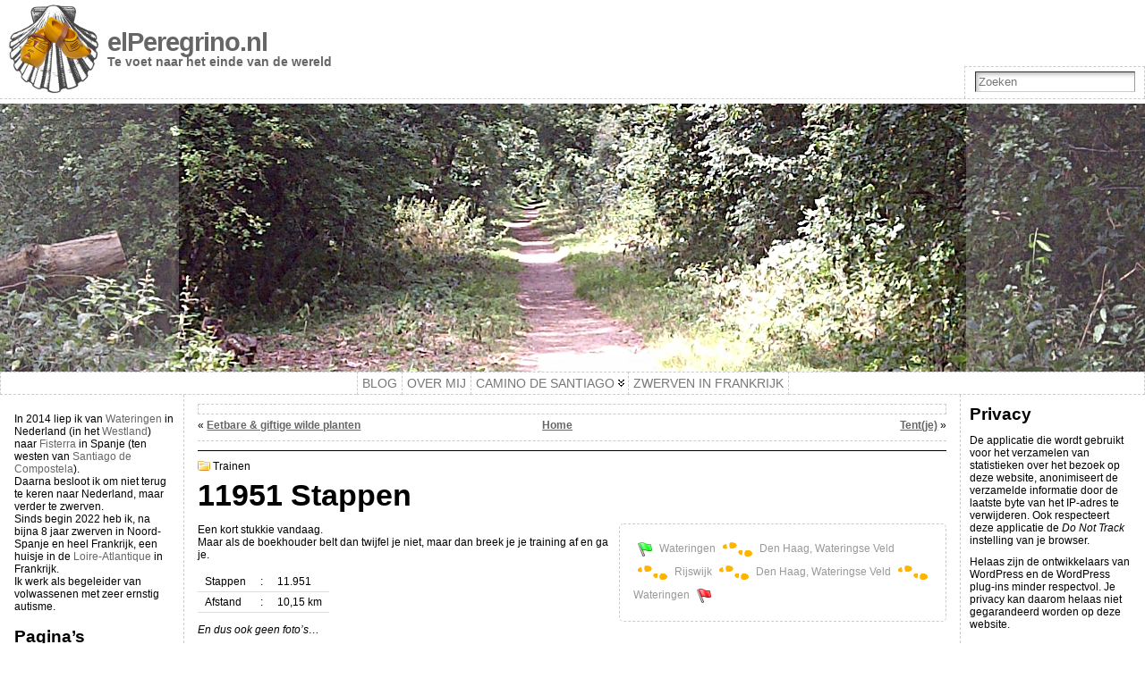

--- FILE ---
content_type: text/html; charset=UTF-8
request_url: https://www.elperegrino.nl/2014/01/08/11951-stappen/
body_size: 64257
content:
<!DOCTYPE html PUBLIC "-//W3C//DTD XHTML 1.0 Transitional//EN" "http://www.w3.org/TR/xhtml1/DTD/xhtml1-transitional.dtd">
<html xmlns="http://www.w3.org/1999/xhtml" lang="nl-NL">
<head>
<meta http-equiv="Content-Type" content="text/html; charset=UTF-8" />
<title>11951 Stappen &#171; elPeregrino.nl</title>
<link rel="shortcut icon" href="https://www.elperegrino.nl/wp-content/ata-images/favicon.ico" />
<link rel="pingback" href="https://www.elperegrino.nl/xmlrpc.php" />
<link rel="stylesheet" href="https://www.elperegrino.nl/?bfa_ata_file=css" type="text/css" media="all" /><meta name='robots' content='max-image-preview:large' />
<style id='wp-img-auto-sizes-contain-inline-css' type='text/css'>
img:is([sizes=auto i],[sizes^="auto," i]){contain-intrinsic-size:3000px 1500px}
/*# sourceURL=wp-img-auto-sizes-contain-inline-css */
</style>
<link rel='stylesheet' id='scap.flashblock-css' href='https://www.elperegrino.nl/wp-content/plugins/compact-wp-audio-player/css/flashblock.css?ver=6.9' type='text/css' media='all' />
<link rel='stylesheet' id='scap.player-css' href='https://www.elperegrino.nl/wp-content/plugins/compact-wp-audio-player/css/player.css?ver=6.9' type='text/css' media='all' />
<style id='wp-block-library-inline-css' type='text/css'>
:root{--wp-block-synced-color:#7a00df;--wp-block-synced-color--rgb:122,0,223;--wp-bound-block-color:var(--wp-block-synced-color);--wp-editor-canvas-background:#ddd;--wp-admin-theme-color:#007cba;--wp-admin-theme-color--rgb:0,124,186;--wp-admin-theme-color-darker-10:#006ba1;--wp-admin-theme-color-darker-10--rgb:0,107,160.5;--wp-admin-theme-color-darker-20:#005a87;--wp-admin-theme-color-darker-20--rgb:0,90,135;--wp-admin-border-width-focus:2px}@media (min-resolution:192dpi){:root{--wp-admin-border-width-focus:1.5px}}.wp-element-button{cursor:pointer}:root .has-very-light-gray-background-color{background-color:#eee}:root .has-very-dark-gray-background-color{background-color:#313131}:root .has-very-light-gray-color{color:#eee}:root .has-very-dark-gray-color{color:#313131}:root .has-vivid-green-cyan-to-vivid-cyan-blue-gradient-background{background:linear-gradient(135deg,#00d084,#0693e3)}:root .has-purple-crush-gradient-background{background:linear-gradient(135deg,#34e2e4,#4721fb 50%,#ab1dfe)}:root .has-hazy-dawn-gradient-background{background:linear-gradient(135deg,#faaca8,#dad0ec)}:root .has-subdued-olive-gradient-background{background:linear-gradient(135deg,#fafae1,#67a671)}:root .has-atomic-cream-gradient-background{background:linear-gradient(135deg,#fdd79a,#004a59)}:root .has-nightshade-gradient-background{background:linear-gradient(135deg,#330968,#31cdcf)}:root .has-midnight-gradient-background{background:linear-gradient(135deg,#020381,#2874fc)}:root{--wp--preset--font-size--normal:16px;--wp--preset--font-size--huge:42px}.has-regular-font-size{font-size:1em}.has-larger-font-size{font-size:2.625em}.has-normal-font-size{font-size:var(--wp--preset--font-size--normal)}.has-huge-font-size{font-size:var(--wp--preset--font-size--huge)}.has-text-align-center{text-align:center}.has-text-align-left{text-align:left}.has-text-align-right{text-align:right}.has-fit-text{white-space:nowrap!important}#end-resizable-editor-section{display:none}.aligncenter{clear:both}.items-justified-left{justify-content:flex-start}.items-justified-center{justify-content:center}.items-justified-right{justify-content:flex-end}.items-justified-space-between{justify-content:space-between}.screen-reader-text{border:0;clip-path:inset(50%);height:1px;margin:-1px;overflow:hidden;padding:0;position:absolute;width:1px;word-wrap:normal!important}.screen-reader-text:focus{background-color:#ddd;clip-path:none;color:#444;display:block;font-size:1em;height:auto;left:5px;line-height:normal;padding:15px 23px 14px;text-decoration:none;top:5px;width:auto;z-index:100000}html :where(.has-border-color){border-style:solid}html :where([style*=border-top-color]){border-top-style:solid}html :where([style*=border-right-color]){border-right-style:solid}html :where([style*=border-bottom-color]){border-bottom-style:solid}html :where([style*=border-left-color]){border-left-style:solid}html :where([style*=border-width]){border-style:solid}html :where([style*=border-top-width]){border-top-style:solid}html :where([style*=border-right-width]){border-right-style:solid}html :where([style*=border-bottom-width]){border-bottom-style:solid}html :where([style*=border-left-width]){border-left-style:solid}html :where(img[class*=wp-image-]){height:auto;max-width:100%}:where(figure){margin:0 0 1em}html :where(.is-position-sticky){--wp-admin--admin-bar--position-offset:var(--wp-admin--admin-bar--height,0px)}@media screen and (max-width:600px){html :where(.is-position-sticky){--wp-admin--admin-bar--position-offset:0px}}

/*# sourceURL=wp-block-library-inline-css */
</style><style id='global-styles-inline-css' type='text/css'>
:root{--wp--preset--aspect-ratio--square: 1;--wp--preset--aspect-ratio--4-3: 4/3;--wp--preset--aspect-ratio--3-4: 3/4;--wp--preset--aspect-ratio--3-2: 3/2;--wp--preset--aspect-ratio--2-3: 2/3;--wp--preset--aspect-ratio--16-9: 16/9;--wp--preset--aspect-ratio--9-16: 9/16;--wp--preset--color--black: #000000;--wp--preset--color--cyan-bluish-gray: #abb8c3;--wp--preset--color--white: #ffffff;--wp--preset--color--pale-pink: #f78da7;--wp--preset--color--vivid-red: #cf2e2e;--wp--preset--color--luminous-vivid-orange: #ff6900;--wp--preset--color--luminous-vivid-amber: #fcb900;--wp--preset--color--light-green-cyan: #7bdcb5;--wp--preset--color--vivid-green-cyan: #00d084;--wp--preset--color--pale-cyan-blue: #8ed1fc;--wp--preset--color--vivid-cyan-blue: #0693e3;--wp--preset--color--vivid-purple: #9b51e0;--wp--preset--gradient--vivid-cyan-blue-to-vivid-purple: linear-gradient(135deg,rgb(6,147,227) 0%,rgb(155,81,224) 100%);--wp--preset--gradient--light-green-cyan-to-vivid-green-cyan: linear-gradient(135deg,rgb(122,220,180) 0%,rgb(0,208,130) 100%);--wp--preset--gradient--luminous-vivid-amber-to-luminous-vivid-orange: linear-gradient(135deg,rgb(252,185,0) 0%,rgb(255,105,0) 100%);--wp--preset--gradient--luminous-vivid-orange-to-vivid-red: linear-gradient(135deg,rgb(255,105,0) 0%,rgb(207,46,46) 100%);--wp--preset--gradient--very-light-gray-to-cyan-bluish-gray: linear-gradient(135deg,rgb(238,238,238) 0%,rgb(169,184,195) 100%);--wp--preset--gradient--cool-to-warm-spectrum: linear-gradient(135deg,rgb(74,234,220) 0%,rgb(151,120,209) 20%,rgb(207,42,186) 40%,rgb(238,44,130) 60%,rgb(251,105,98) 80%,rgb(254,248,76) 100%);--wp--preset--gradient--blush-light-purple: linear-gradient(135deg,rgb(255,206,236) 0%,rgb(152,150,240) 100%);--wp--preset--gradient--blush-bordeaux: linear-gradient(135deg,rgb(254,205,165) 0%,rgb(254,45,45) 50%,rgb(107,0,62) 100%);--wp--preset--gradient--luminous-dusk: linear-gradient(135deg,rgb(255,203,112) 0%,rgb(199,81,192) 50%,rgb(65,88,208) 100%);--wp--preset--gradient--pale-ocean: linear-gradient(135deg,rgb(255,245,203) 0%,rgb(182,227,212) 50%,rgb(51,167,181) 100%);--wp--preset--gradient--electric-grass: linear-gradient(135deg,rgb(202,248,128) 0%,rgb(113,206,126) 100%);--wp--preset--gradient--midnight: linear-gradient(135deg,rgb(2,3,129) 0%,rgb(40,116,252) 100%);--wp--preset--font-size--small: 13px;--wp--preset--font-size--medium: 20px;--wp--preset--font-size--large: 36px;--wp--preset--font-size--x-large: 42px;--wp--preset--spacing--20: 0.44rem;--wp--preset--spacing--30: 0.67rem;--wp--preset--spacing--40: 1rem;--wp--preset--spacing--50: 1.5rem;--wp--preset--spacing--60: 2.25rem;--wp--preset--spacing--70: 3.38rem;--wp--preset--spacing--80: 5.06rem;--wp--preset--shadow--natural: 6px 6px 9px rgba(0, 0, 0, 0.2);--wp--preset--shadow--deep: 12px 12px 50px rgba(0, 0, 0, 0.4);--wp--preset--shadow--sharp: 6px 6px 0px rgba(0, 0, 0, 0.2);--wp--preset--shadow--outlined: 6px 6px 0px -3px rgb(255, 255, 255), 6px 6px rgb(0, 0, 0);--wp--preset--shadow--crisp: 6px 6px 0px rgb(0, 0, 0);}:where(.is-layout-flex){gap: 0.5em;}:where(.is-layout-grid){gap: 0.5em;}body .is-layout-flex{display: flex;}.is-layout-flex{flex-wrap: wrap;align-items: center;}.is-layout-flex > :is(*, div){margin: 0;}body .is-layout-grid{display: grid;}.is-layout-grid > :is(*, div){margin: 0;}:where(.wp-block-columns.is-layout-flex){gap: 2em;}:where(.wp-block-columns.is-layout-grid){gap: 2em;}:where(.wp-block-post-template.is-layout-flex){gap: 1.25em;}:where(.wp-block-post-template.is-layout-grid){gap: 1.25em;}.has-black-color{color: var(--wp--preset--color--black) !important;}.has-cyan-bluish-gray-color{color: var(--wp--preset--color--cyan-bluish-gray) !important;}.has-white-color{color: var(--wp--preset--color--white) !important;}.has-pale-pink-color{color: var(--wp--preset--color--pale-pink) !important;}.has-vivid-red-color{color: var(--wp--preset--color--vivid-red) !important;}.has-luminous-vivid-orange-color{color: var(--wp--preset--color--luminous-vivid-orange) !important;}.has-luminous-vivid-amber-color{color: var(--wp--preset--color--luminous-vivid-amber) !important;}.has-light-green-cyan-color{color: var(--wp--preset--color--light-green-cyan) !important;}.has-vivid-green-cyan-color{color: var(--wp--preset--color--vivid-green-cyan) !important;}.has-pale-cyan-blue-color{color: var(--wp--preset--color--pale-cyan-blue) !important;}.has-vivid-cyan-blue-color{color: var(--wp--preset--color--vivid-cyan-blue) !important;}.has-vivid-purple-color{color: var(--wp--preset--color--vivid-purple) !important;}.has-black-background-color{background-color: var(--wp--preset--color--black) !important;}.has-cyan-bluish-gray-background-color{background-color: var(--wp--preset--color--cyan-bluish-gray) !important;}.has-white-background-color{background-color: var(--wp--preset--color--white) !important;}.has-pale-pink-background-color{background-color: var(--wp--preset--color--pale-pink) !important;}.has-vivid-red-background-color{background-color: var(--wp--preset--color--vivid-red) !important;}.has-luminous-vivid-orange-background-color{background-color: var(--wp--preset--color--luminous-vivid-orange) !important;}.has-luminous-vivid-amber-background-color{background-color: var(--wp--preset--color--luminous-vivid-amber) !important;}.has-light-green-cyan-background-color{background-color: var(--wp--preset--color--light-green-cyan) !important;}.has-vivid-green-cyan-background-color{background-color: var(--wp--preset--color--vivid-green-cyan) !important;}.has-pale-cyan-blue-background-color{background-color: var(--wp--preset--color--pale-cyan-blue) !important;}.has-vivid-cyan-blue-background-color{background-color: var(--wp--preset--color--vivid-cyan-blue) !important;}.has-vivid-purple-background-color{background-color: var(--wp--preset--color--vivid-purple) !important;}.has-black-border-color{border-color: var(--wp--preset--color--black) !important;}.has-cyan-bluish-gray-border-color{border-color: var(--wp--preset--color--cyan-bluish-gray) !important;}.has-white-border-color{border-color: var(--wp--preset--color--white) !important;}.has-pale-pink-border-color{border-color: var(--wp--preset--color--pale-pink) !important;}.has-vivid-red-border-color{border-color: var(--wp--preset--color--vivid-red) !important;}.has-luminous-vivid-orange-border-color{border-color: var(--wp--preset--color--luminous-vivid-orange) !important;}.has-luminous-vivid-amber-border-color{border-color: var(--wp--preset--color--luminous-vivid-amber) !important;}.has-light-green-cyan-border-color{border-color: var(--wp--preset--color--light-green-cyan) !important;}.has-vivid-green-cyan-border-color{border-color: var(--wp--preset--color--vivid-green-cyan) !important;}.has-pale-cyan-blue-border-color{border-color: var(--wp--preset--color--pale-cyan-blue) !important;}.has-vivid-cyan-blue-border-color{border-color: var(--wp--preset--color--vivid-cyan-blue) !important;}.has-vivid-purple-border-color{border-color: var(--wp--preset--color--vivid-purple) !important;}.has-vivid-cyan-blue-to-vivid-purple-gradient-background{background: var(--wp--preset--gradient--vivid-cyan-blue-to-vivid-purple) !important;}.has-light-green-cyan-to-vivid-green-cyan-gradient-background{background: var(--wp--preset--gradient--light-green-cyan-to-vivid-green-cyan) !important;}.has-luminous-vivid-amber-to-luminous-vivid-orange-gradient-background{background: var(--wp--preset--gradient--luminous-vivid-amber-to-luminous-vivid-orange) !important;}.has-luminous-vivid-orange-to-vivid-red-gradient-background{background: var(--wp--preset--gradient--luminous-vivid-orange-to-vivid-red) !important;}.has-very-light-gray-to-cyan-bluish-gray-gradient-background{background: var(--wp--preset--gradient--very-light-gray-to-cyan-bluish-gray) !important;}.has-cool-to-warm-spectrum-gradient-background{background: var(--wp--preset--gradient--cool-to-warm-spectrum) !important;}.has-blush-light-purple-gradient-background{background: var(--wp--preset--gradient--blush-light-purple) !important;}.has-blush-bordeaux-gradient-background{background: var(--wp--preset--gradient--blush-bordeaux) !important;}.has-luminous-dusk-gradient-background{background: var(--wp--preset--gradient--luminous-dusk) !important;}.has-pale-ocean-gradient-background{background: var(--wp--preset--gradient--pale-ocean) !important;}.has-electric-grass-gradient-background{background: var(--wp--preset--gradient--electric-grass) !important;}.has-midnight-gradient-background{background: var(--wp--preset--gradient--midnight) !important;}.has-small-font-size{font-size: var(--wp--preset--font-size--small) !important;}.has-medium-font-size{font-size: var(--wp--preset--font-size--medium) !important;}.has-large-font-size{font-size: var(--wp--preset--font-size--large) !important;}.has-x-large-font-size{font-size: var(--wp--preset--font-size--x-large) !important;}
/*# sourceURL=global-styles-inline-css */
</style>

<style id='classic-theme-styles-inline-css' type='text/css'>
/*! This file is auto-generated */
.wp-block-button__link{color:#fff;background-color:#32373c;border-radius:9999px;box-shadow:none;text-decoration:none;padding:calc(.667em + 2px) calc(1.333em + 2px);font-size:1.125em}.wp-block-file__button{background:#32373c;color:#fff;text-decoration:none}
/*# sourceURL=/wp-includes/css/classic-themes.min.css */
</style>
<link rel='stylesheet' id='foobox-free-min-css' href='https://www.elperegrino.nl/wp-content/plugins/foobox-image-lightbox/free/css/foobox.free.min.css?ver=2.7.35' type='text/css' media='all' />
<link rel='stylesheet' id='page-list-style-css' href='https://www.elperegrino.nl/wp-content/plugins/page-list/css/page-list.css?ver=5.9' type='text/css' media='all' />
<link rel='stylesheet' id='toc-screen-css' href='https://www.elperegrino.nl/wp-content/plugins/table-of-contents-plus/screen.min.css?ver=2411.1' type='text/css' media='all' />
<link rel='stylesheet' id='wp-monalisa-css' href='https://www.elperegrino.nl/wp-content/plugins/wp-monalisa/wp-monalisa-default.css?ver=9999' type='text/css' media='all' />
<script type="text/javascript" src="https://www.elperegrino.nl/wp-content/plugins/compact-wp-audio-player/js/soundmanager2-nodebug-jsmin.js?ver=6.9" id="scap.soundmanager2-js"></script>
<script type="text/javascript" src="https://www.elperegrino.nl/wp-includes/js/jquery/jquery.min.js?ver=3.7.1" id="jquery-core-js"></script>
<script type="text/javascript" src="https://www.elperegrino.nl/wp-content/plugins/wp-monalisa/wpml_script.js?ver=9999" id="wpml_script-js"></script>
<script type="text/javascript" src="https://www.elperegrino.nl/wp-content/themes/atahualpa/js/DD_roundies.js?ver=0.0.2a" id="ddroundies-js"></script>
<script type="text/javascript" id="foobox-free-min-js-before">
/* <![CDATA[ */
/* Run FooBox FREE (v2.7.35) */
var FOOBOX = window.FOOBOX = {
	ready: true,
	disableOthers: false,
	o: {wordpress: { enabled: true }, countMessage:'%index / %total', captions: { dataTitle: ["captionTitle","title"], dataDesc: ["captionDesc","description"] }, rel: '', excludes:'.fbx-link,.nofoobox,.nolightbox,a[href*="pinterest.com/pin/create/button/"]', affiliate : { enabled: false }, error: "Kon het item niet laden"},
	selectors: [
		".gallery", ".wp-block-gallery", ".wp-caption", ".wp-block-image", "a:has(img[class*=wp-image-])", ".foobox"
	],
	pre: function( $ ){
		// Custom JavaScript (Pre)
		
	},
	post: function( $ ){
		// Custom JavaScript (Post)
		
		// Custom Captions Code
		
	},
	custom: function( $ ){
		// Custom Extra JS
		
	}
};
//# sourceURL=foobox-free-min-js-before
/* ]]> */
</script>
<script type="text/javascript" src="https://www.elperegrino.nl/wp-content/plugins/foobox-image-lightbox/free/js/foobox.free.min.js?ver=2.7.35" id="foobox-free-min-js"></script>
<link rel="canonical" href="https://www.elperegrino.nl/2014/01/08/11951-stappen/" />
<link rel="stylesheet" type="text/css" href="/panorama_viewer/panorama_viewer.css" />
<script src="/panorama_viewer/jquery.panorama_viewer.js"></script>


<!-- Matomo -->
<script type="text/javascript">
  var _paq = window._paq = window._paq || [];
  /* tracker methods like "setCustomDimension" should be called before "trackPageView" */
  _paq.push(['trackPageView']);
  _paq.push(['enableLinkTracking']);
  _paq.push(['enableHeartBeatTimer']);
  (function() {
    var u="//stats.ohreally.nl/";
    _paq.push(['setTrackerUrl', u+'matomo.php']);
    _paq.push(['setSiteId', '2']);
    var d=document, g=d.createElement('script'), s=d.getElementsByTagName('script')[0];
    g.type='text/javascript'; g.async=true; g.src=u+'matomo.js'; s.parentNode.insertBefore(g,s);
  })();
</script>
<!-- End Matomo Code -->

	<script type="text/javascript" src="https://www.elperegrino.nl/?bfa_ata_file=js"></script>
	<style type="text/css">.recentcomments a{display:inline !important;padding:0 !important;margin:0 !important;}</style>
<!--[if IE 6]>
<script type="text/javascript">DD_roundies.addRule("a.posts-icon, a.comments-icon, a.email-icon, img.logo");</script>
<![endif]-->
<!--
  favicon and friends
  https://github.com/audreyr/favicon-cheat-sheet
  http://blogs.msdn.com/b/ieinternals/archive/2013/09/08/internet-explorer-favicons-png-link-rel-icon-caching.aspx
  https://developer.apple.com/library/safari/documentation/AppleApplications/Reference/SafariWebContent/ConfiguringWebApplications/ConfiguringWebApplications.html
-->
<link rel="apple-touch-icon-precomposed" href="/favicon/favicon-152.png" />
<meta name="msapplication-TileColor" content="#FFFFFF" />
<meta name="msapplication-TileImage" content="/favicon/favicon-144.png" />
<link rel="apple-touch-icon-precomposed" sizes="152x152" href="/favicon/favicon-152.png" />
<link rel="apple-touch-icon-precomposed" sizes="144x144" href="/favicon/favicon-144.png" />
<link rel="apple-touch-icon-precomposed" sizes="120x120" href="/favicon/favicon-120.png" />
<link rel="apple-touch-icon-precomposed" sizes="114x114" href="/favicon/favicon-114.png" />
<link rel="apple-touch-icon-precomposed" sizes="72x72" href="/favicon/favicon-72.png" />
<link rel="apple-touch-icon-precomposed" href="/favicon/favicon-57.png" />
<link rel="apple-touch-startup-image" href="/favicon/ios-startup.png" />
<link rel="icon" href="/favicon/favicon-32.png" sizes="32x32" />
<link rel="shortcut icon" href="/favicon.ico" />
<link rel="icon" type="image/x-icon" href="/favicon.ico" />
<!--
  end favicon and friends
  (Don't we just love those web development standards...?)
-->		<style type="text/css" id="wp-custom-css">
			#media_image-3 { text-align:center;}

img.alignleft { margin-right:20px !important;}

/*
 * Hide RSS feeds.
 */
.rss-box {
        display : none !important;
}

/*
 * Emoticons.
 */
.wpml_ico {
        margin : 0 !important;
        padding : 0 !important;
        border : 0 !important;
        background-color : transparent !important;
}

/*
 * More link.
 */
.more-link {
        margin-left : 25px;
}
.more-arrow {
        color : #cc0000;
}

/*
 * Table of contents.
 */
#toc_container {
        margin-top : 15px;
}

/*
 * Breadcrumbs.
 */
.breadcrumbs {
        font-size : 90%;
}

/*
 * Gallery.
 */
div.gallery {
        clear : both;
}

/*
 * Thickbox.
 */
#TB_ImageOff .screen-reader-text, #TB_closeWindowButton .screen-reader-text {
        display : none;
}
.tb-close-icon {
        clear : both;
}

/*
 * Newsletter archive.
 */
.email_archive {
        width : 100%;
}
.email_archive_item {
        overflow : hidden;
        background-color : #f0f0f0;
        border-bottom : 1px solid #000000;
        padding : 3px;
}
.email_archive_item_subject, .email_archive_item_date, .email_archive_item_recipients {
        float : left;
        padding-right : 20px;
}
.email_archive_item_subject {
        width : 50%;
}

/*
 * Equipment table.
 */
table.equipment td {
        white-space : pre;
}

/*
 * Shortcodes.
 */

div[class|=route] {
        float : right;
        width : 40%;
        margin : 0 0 10px 10px;
        padding : 15px;
        border : 1px dashed #cccccc;
        border-radius: 5px;
        color : #999999;
}

div[class|=route] img {
        background : 0;
        border : 0;
        vertical-align : middle;
}

table.overnachting {
        width : 100%;
}

div.vimeoframe {
	text-align : center;
	padding : 25px;
}
		</style>
		</head>
<body class="wp-singular post-template-default single single-post postid-2557 single-format-standard wp-theme-atahualpa wp-child-theme-atahualpa-child category-trainen" >

		<!-- Full Width Header -->
		<div id="header" class="full-width">
		<table id="logoarea" cellpadding="0" cellspacing="0" border="0" width="100%"><tr><td rowspan="2" valign="middle" class="logoarea-logo"><a href="https://www.elperegrino.nl/" data-wpel-link="internal"><img class="logo" src="https://www.elperegrino.nl/wp-content/ata-images/logo-100.png" alt="elPeregrino.nl" /></a></td><td rowspan="2" valign="middle" class="logoarea-title"><h2 class="blogtitle"><a href="https://www.elperegrino.nl/" data-wpel-link="internal">elPeregrino.nl</a></h2><p class="tagline">Te voet naar het einde van de wereld</p></td><td class="feed-icons" valign="middle" align="right"><div class="clearfix rss-box"><a class="comments-icon" href="https://www.elperegrino.nl/comments/feed/" title="Abonneren op de COMMENTS feed" data-wpel-link="internal">Comments</a><a class="posts-icon" href="https://www.elperegrino.nl/feed/" title="Abonneren op de POSTS feed" data-wpel-link="internal">Posts</a></div></td></tr><tr><td valign="bottom" class="search-box" align="right"><div class="searchbox">
					<form method="get" class="searchform" action="https://www.elperegrino.nl/">
					<div class="searchbox-form"><input type="text" class="text inputblur" onfocus="this.value=''" 
						value="Zoeken" onblur="this.value='Zoeken'" name="s" /></div>
					</form>
				</div>
				</td></tr></table> <div class="horbar1">&nbsp;</div> <div id="imagecontainer-pre" class="header-image-container-pre">    <div id="imagecontainer" class="header-image-container" style="background: url('https://www.elperegrino.nl/wp-content/ata-images/header/blogkop-4.jpg') top center no-repeat;"></div><div class="codeoverlay"></div><div class="opacityleft">&nbsp;</div><div class="opacityright">&nbsp;</div></div> <div id="menu1"><table cellpadding="0" cellspacing="0" style="margin: 0 auto"><tr><td align="center">
				<ul id="rmenu2" class="clearfix rMenu-hor rMenu">
<li class="page_item"><a href="https://www.elperegrino.nl/" title="elPeregrino.nl" data-wpel-link="internal"><span>Blog</span></a></li>
<li class="page_item page-item-1624"><a href="https://www.elperegrino.nl/over-mij/" data-wpel-link="internal"><span>Over mij</span></a></li>
<li class="rMenu-expand page_item page-item-7573 page_item_has_children"><a href="https://www.elperegrino.nl/camino-de-santiago/" data-wpel-link="internal"><span>Camino de Santiago</span></a>
 <ul class="rMenu-ver">
	<li class="rMenu-expand page_item page-item-3931 page_item_has_children"><a href="https://www.elperegrino.nl/camino-de-santiago/route/" data-wpel-link="internal"><span>De route</span></a>
	 <ul class="rMenu-ver">
		<li class="page_item page-item-1645"><a href="https://www.elperegrino.nl/camino-de-santiago/route/oude-route/" data-wpel-link="internal"><span>De oorspronkelijke route</span></a></li>
	</ul>
</li>
	<li class="rMenu-expand page_item page-item-1626 page_item_has_children"><a href="https://www.elperegrino.nl/camino-de-santiago/praktische-info/" data-wpel-link="internal"><span>Praktische info</span></a>
	 <ul class="rMenu-ver">
		<li class="page_item page-item-1744"><a href="https://www.elperegrino.nl/camino-de-santiago/praktische-info/voorbereiding/" data-wpel-link="internal"><span>Voorbereiding</span></a></li>
		<li class="rMenu-expand page_item page-item-1628 page_item_has_children"><a href="https://www.elperegrino.nl/camino-de-santiago/praktische-info/equipment-bagage/" data-wpel-link="internal"><span>Equipment &#038; bagage</span></a>
		 <ul class="rMenu-ver">
			<li class="rMenu-expand page_item page-item-2038 page_item_has_children"><a href="https://www.elperegrino.nl/camino-de-santiago/praktische-info/equipment-bagage/mijn-rugzak/" data-wpel-link="internal"><span>Mijn rugzak</span></a>
			 <ul class="rMenu-ver">
				<li class="page_item page-item-2316"><a href="https://www.elperegrino.nl/camino-de-santiago/praktische-info/equipment-bagage/mijn-rugzak/niet-aangeschaft/" data-wpel-link="internal"><span>Niet aangeschaft</span></a></li>
			</ul>
</li>
		</ul>
</li>
		<li class="rMenu-expand page_item page-item-1647 page_item_has_children"><a href="https://www.elperegrino.nl/camino-de-santiago/praktische-info/onderweg/" data-wpel-link="internal"><span>Onderweg</span></a>
		 <ul class="rMenu-ver">
			<li class="page_item page-item-1968"><a href="https://www.elperegrino.nl/camino-de-santiago/praktische-info/onderweg/overnachten/" data-wpel-link="internal"><span>Overnachten</span></a></li>
			<li class="page_item page-item-1649"><a href="https://www.elperegrino.nl/camino-de-santiago/praktische-info/onderweg/eten-drinken/" data-wpel-link="internal"><span>Eten &#038; drinken</span></a></li>
		</ul>
</li>
	</ul>
</li>
</ul>
</li>
<li class="page_item page-item-6272"><a href="https://www.elperegrino.nl/zwerven-in-frankrijk/" data-wpel-link="internal"><span>Zwerven in Frankrijk</span></a></li>
</ul></td></tr></table></div>
		</div>
		<!-- / Full Width Header -->
<div id="wrapper">
<div id="container">
<table id="layout" border="0" cellspacing="0" cellpadding="0">
<colgroup>
<col class="colone" /><col class="coltwo" />
<col class="colthree" /></colgroup> 

	<!-- Main Body -->	
	<tr id="bodyrow">

				<!-- Left Sidebar -->
		<td id="left">

			<div id="custom_html-4" class="widget_text widget widget_custom_html"><div class="textwidget custom-html-widget"><p>In 2014 liep ik van <a href="https://nl.wikipedia.org/wiki/Wateringen" target="_blank" data-wpel-link="external" rel="external noopener noreferrer">Wateringen</a> in Nederland (in het <a href="https://nl.wikipedia.org/wiki/Westland_%28Nederlandse_streek%29" target="_blank" data-wpel-link="external" rel="external noopener noreferrer">Westland</a>) naar <a href="https://nl.wikipedia.org/wiki/Cabo_Finisterre" target="_blank" data-wpel-link="external" rel="external noopener noreferrer">Fisterra</a> in Spanje (ten westen van <a href="https://nl.wikipedia.org/wiki/Santiago_de_Compostela" target="_blank" data-wpel-link="external" rel="external noopener noreferrer">Santiago de Compostela</a>).<br />
Daarna besloot ik om niet terug te keren naar Nederland, maar verder te zwerven.<br />
	Sinds begin 2022 heb ik, na bijna 8 jaar zwerven in Noord-Spanje en heel Frankrijk, een huisje in de <a href="https://nl.wikipedia.org/wiki/Loire-Atlantique" target="_blank" data-wpel-link="external" rel="external noopener noreferrer">Loire-Atlantique</a> in Frankrijk.<br />
	Ik werk als begeleider van volwassenen met zeer ernstig autisme.</p></div></div><div id="pages-4" class="widget widget_pages"><div class="widget-title"><h3>Pagina&#8217;s</h3></div>
			<ul>
				<li class="page_item page-item-1624"><a href="https://www.elperegrino.nl/over-mij/" data-wpel-link="internal">Over mij</a></li>
<li class="page_item page-item-7573 page_item_has_children"><a href="https://www.elperegrino.nl/camino-de-santiago/" data-wpel-link="internal">Camino de Santiago</a>
<ul class='children'>
	<li class="page_item page-item-3931 page_item_has_children"><a href="https://www.elperegrino.nl/camino-de-santiago/route/" data-wpel-link="internal">De route</a>
	<ul class='children'>
		<li class="page_item page-item-1645"><a href="https://www.elperegrino.nl/camino-de-santiago/route/oude-route/" data-wpel-link="internal">De oorspronkelijke route</a></li>
	</ul>
</li>
	<li class="page_item page-item-1626 page_item_has_children"><a href="https://www.elperegrino.nl/camino-de-santiago/praktische-info/" data-wpel-link="internal">Praktische info</a>
	<ul class='children'>
		<li class="page_item page-item-1744"><a href="https://www.elperegrino.nl/camino-de-santiago/praktische-info/voorbereiding/" data-wpel-link="internal">Voorbereiding</a></li>
		<li class="page_item page-item-1628 page_item_has_children"><a href="https://www.elperegrino.nl/camino-de-santiago/praktische-info/equipment-bagage/" data-wpel-link="internal">Equipment &#038; bagage</a>
		<ul class='children'>
			<li class="page_item page-item-2038 page_item_has_children"><a href="https://www.elperegrino.nl/camino-de-santiago/praktische-info/equipment-bagage/mijn-rugzak/" data-wpel-link="internal">Mijn rugzak</a>
			<ul class='children'>
				<li class="page_item page-item-2316"><a href="https://www.elperegrino.nl/camino-de-santiago/praktische-info/equipment-bagage/mijn-rugzak/niet-aangeschaft/" data-wpel-link="internal">Niet aangeschaft</a></li>
			</ul>
</li>
		</ul>
</li>
		<li class="page_item page-item-1647 page_item_has_children"><a href="https://www.elperegrino.nl/camino-de-santiago/praktische-info/onderweg/" data-wpel-link="internal">Onderweg</a>
		<ul class='children'>
			<li class="page_item page-item-1968"><a href="https://www.elperegrino.nl/camino-de-santiago/praktische-info/onderweg/overnachten/" data-wpel-link="internal">Overnachten</a></li>
			<li class="page_item page-item-1649"><a href="https://www.elperegrino.nl/camino-de-santiago/praktische-info/onderweg/eten-drinken/" data-wpel-link="internal">Eten &#038; drinken</a></li>
		</ul>
</li>
	</ul>
</li>
</ul>
</li>
<li class="page_item page-item-6272"><a href="https://www.elperegrino.nl/zwerven-in-frankrijk/" data-wpel-link="internal">Zwerven in Frankrijk</a></li>
<li class="page_item page-item-7263"><a href="https://www.elperegrino.nl/privacybeleid/" data-wpel-link="internal">Privacybeleid</a></li>
			</ul>

			</div><div id="categories-5" class="widget widget_categories"><div class="widget-title"><h3>Categorieën</h3></div>
			<ul>
					<li class="cat-item cat-item-2"><a href="https://www.elperegrino.nl/category/algemeen/" data-wpel-link="internal">Algemeen</a> (85)
</li>
	<li class="cat-item cat-item-3"><a href="https://www.elperegrino.nl/category/cds/" data-wpel-link="internal">Camino de Santiago</a> (303)
<ul class='children'>
	<li class="cat-item cat-item-5"><a href="https://www.elperegrino.nl/category/cds/media/" data-wpel-link="internal">Media</a> (9)
</li>
	<li class="cat-item cat-item-6"><a href="https://www.elperegrino.nl/category/cds/nieuwsbrief/" data-wpel-link="internal">Nieuwsbrief</a> (5)
</li>
	<li class="cat-item cat-item-7"><a href="https://www.elperegrino.nl/category/cds/rust/" data-wpel-link="internal">Rust</a> (19)
</li>
	<li class="cat-item cat-item-8"><a href="https://www.elperegrino.nl/category/cds/sponsors/" data-wpel-link="internal">Sponsors</a> (3)
</li>
	<li class="cat-item cat-item-10"><a href="https://www.elperegrino.nl/category/cds/voorbereiding/" data-wpel-link="internal">Voorbereiding</a> (126)
	<ul class='children'>
	<li class="cat-item cat-item-12"><a href="https://www.elperegrino.nl/category/cds/voorbereiding/aangeschaft/" data-wpel-link="internal">Aangeschaft</a> (53)
</li>
	<li class="cat-item cat-item-24"><a href="https://www.elperegrino.nl/category/cds/voorbereiding/niet-aangeschaft/" data-wpel-link="internal">Niet aangeschaft</a> (9)
</li>
	<li class="cat-item cat-item-31"><a href="https://www.elperegrino.nl/category/cds/voorbereiding/trainen/" data-wpel-link="internal">Trainen</a> (59)
</li>
	</ul>
</li>
</ul>
</li>
	<li class="cat-item cat-item-4"><a href="https://www.elperegrino.nl/category/covid19/" data-wpel-link="internal">COVID-19</a> (4)
</li>
	<li class="cat-item cat-item-46"><a href="https://www.elperegrino.nl/category/tuin/" data-wpel-link="internal">Tuin</a> (13)
</li>
	<li class="cat-item cat-item-9"><a href="https://www.elperegrino.nl/category/verder-zwerven/" data-wpel-link="internal">Verder zwerven</a> (273)
<ul class='children'>
	<li class="cat-item cat-item-19"><a href="https://www.elperegrino.nl/category/verder-zwerven/frimousse/" data-wpel-link="internal">Frimousse</a> (37)
</li>
	<li class="cat-item cat-item-25"><a href="https://www.elperegrino.nl/category/verder-zwerven/noodopvang/" data-wpel-link="internal">Noodopvang</a> (7)
</li>
	<li class="cat-item cat-item-26"><a href="https://www.elperegrino.nl/category/verder-zwerven/omzwervingen/" data-wpel-link="internal">Omzwervingen</a> (59)
	<ul class='children'>
	<li class="cat-item cat-item-34"><a href="https://www.elperegrino.nl/category/verder-zwerven/omzwervingen/avignon/" data-wpel-link="internal">Avignon</a> (2)
</li>
	<li class="cat-item cat-item-35"><a href="https://www.elperegrino.nl/category/verder-zwerven/omzwervingen/bouillac/" data-wpel-link="internal">Bouillac</a> (11)
</li>
	<li class="cat-item cat-item-36"><a href="https://www.elperegrino.nl/category/verder-zwerven/omzwervingen/breizh/" data-wpel-link="internal">Breizh</a> (27)
</li>
	<li class="cat-item cat-item-37"><a href="https://www.elperegrino.nl/category/verder-zwerven/omzwervingen/degagnac/" data-wpel-link="internal">Dégagnac</a> (2)
</li>
	<li class="cat-item cat-item-39"><a href="https://www.elperegrino.nl/category/verder-zwerven/omzwervingen/lanne-soubiran/" data-wpel-link="internal">Lanne-Soubiran</a> (1)
</li>
	<li class="cat-item cat-item-40"><a href="https://www.elperegrino.nl/category/verder-zwerven/omzwervingen/montreal-du-gers/" data-wpel-link="internal">Montréal du Gers</a> (2)
</li>
	<li class="cat-item cat-item-28"><a href="https://www.elperegrino.nl/category/verder-zwerven/omzwervingen/pleaux/" data-wpel-link="internal">Pleaux</a> (3)
</li>
	<li class="cat-item cat-item-29"><a href="https://www.elperegrino.nl/category/verder-zwerven/omzwervingen/san-vicente-de-la-barquera/" data-wpel-link="internal">San Vicente de la Barquera</a> (8)
</li>
	<li class="cat-item cat-item-32"><a href="https://www.elperegrino.nl/category/verder-zwerven/omzwervingen/val-disere/" data-wpel-link="internal">Val d&#039;Isère</a> (3)
</li>
	</ul>
</li>
	<li class="cat-item cat-item-30"><a href="https://www.elperegrino.nl/category/verder-zwerven/stukjes-camino/" data-wpel-link="internal">Stukjes camino</a> (36)
</li>
	<li class="cat-item cat-item-11"><a href="https://www.elperegrino.nl/category/verder-zwerven/werk/" data-wpel-link="internal">Werk</a> (160)
	<ul class='children'>
	<li class="cat-item cat-item-47"><a href="https://www.elperegrino.nl/category/verder-zwerven/werk/aes/" data-wpel-link="internal">AES</a> (6)
</li>
	<li class="cat-item cat-item-14"><a href="https://www.elperegrino.nl/category/verder-zwerven/werk/auteur/" data-wpel-link="internal">Auteur</a> (16)
</li>
	<li class="cat-item cat-item-15"><a href="https://www.elperegrino.nl/category/verder-zwerven/werk/chalet-skadi/" data-wpel-link="internal">Chalet Skadi</a> (4)
</li>
	<li class="cat-item cat-item-16"><a href="https://www.elperegrino.nl/category/verder-zwerven/werk/docent/" data-wpel-link="internal">Docent</a> (3)
</li>
	<li class="cat-item cat-item-17"><a href="https://www.elperegrino.nl/category/verder-zwerven/werk/emmaus-nl/" data-wpel-link="internal">Emmaus Nederland</a> (2)
</li>
	<li class="cat-item cat-item-18"><a href="https://www.elperegrino.nl/category/verder-zwerven/werk/emmaus-rodez/" data-wpel-link="internal">Emmaüs Rodez</a> (15)
</li>
	<li class="cat-item cat-item-20"><a href="https://www.elperegrino.nl/category/verder-zwerven/werk/hospitalero/" data-wpel-link="internal">Hospitalero</a> (54)
		<ul class='children'>
	<li class="cat-item cat-item-38"><a href="https://www.elperegrino.nl/category/verder-zwerven/werk/hospitalero/gastenboek/" data-wpel-link="internal">Gastenboek</a> (31)
</li>
		</ul>
</li>
	<li class="cat-item cat-item-21"><a href="https://www.elperegrino.nl/category/verder-zwerven/werk/hotel-deurope/" data-wpel-link="internal">Hôtel d&#039;Europe</a> (4)
</li>
	<li class="cat-item cat-item-22"><a href="https://www.elperegrino.nl/category/verder-zwerven/werk/kost-en-inwoning/" data-wpel-link="internal">Kost en inwoning</a> (33)
</li>
	<li class="cat-item cat-item-23"><a href="https://www.elperegrino.nl/category/verder-zwerven/werk/micro-entrepreneur/" data-wpel-link="internal">Micro-entrepreneur</a> (11)
</li>
	<li class="cat-item cat-item-45"><a href="https://www.elperegrino.nl/category/verder-zwerven/werk/vakantiebegeleider/" data-wpel-link="internal">Vakantiebegeleider</a> (2)
</li>
	<li class="cat-item cat-item-33"><a href="https://www.elperegrino.nl/category/verder-zwerven/werk/vertaler/" data-wpel-link="internal">Vertaler</a> (5)
</li>
	</ul>
</li>
</ul>
</li>
			</ul>

			</div><div id="archives-4" class="widget widget_archive"><div class="widget-title"><h3>Archief</h3></div>
			<ul>
					<li><a href="https://www.elperegrino.nl/2024/11/" data-wpel-link="internal">november 2024</a>&nbsp;(1)</li>
	<li><a href="https://www.elperegrino.nl/2024/10/" data-wpel-link="internal">oktober 2024</a>&nbsp;(1)</li>
	<li><a href="https://www.elperegrino.nl/2024/01/" data-wpel-link="internal">januari 2024</a>&nbsp;(1)</li>
	<li><a href="https://www.elperegrino.nl/2023/12/" data-wpel-link="internal">december 2023</a>&nbsp;(1)</li>
	<li><a href="https://www.elperegrino.nl/2023/04/" data-wpel-link="internal">april 2023</a>&nbsp;(2)</li>
	<li><a href="https://www.elperegrino.nl/2023/03/" data-wpel-link="internal">maart 2023</a>&nbsp;(6)</li>
	<li><a href="https://www.elperegrino.nl/2023/02/" data-wpel-link="internal">februari 2023</a>&nbsp;(1)</li>
	<li><a href="https://www.elperegrino.nl/2023/01/" data-wpel-link="internal">januari 2023</a>&nbsp;(1)</li>
	<li><a href="https://www.elperegrino.nl/2022/12/" data-wpel-link="internal">december 2022</a>&nbsp;(2)</li>
	<li><a href="https://www.elperegrino.nl/2022/10/" data-wpel-link="internal">oktober 2022</a>&nbsp;(1)</li>
	<li><a href="https://www.elperegrino.nl/2022/09/" data-wpel-link="internal">september 2022</a>&nbsp;(1)</li>
	<li><a href="https://www.elperegrino.nl/2022/08/" data-wpel-link="internal">augustus 2022</a>&nbsp;(1)</li>
	<li><a href="https://www.elperegrino.nl/2022/07/" data-wpel-link="internal">juli 2022</a>&nbsp;(5)</li>
	<li><a href="https://www.elperegrino.nl/2022/05/" data-wpel-link="internal">mei 2022</a>&nbsp;(2)</li>
	<li><a href="https://www.elperegrino.nl/2022/02/" data-wpel-link="internal">februari 2022</a>&nbsp;(2)</li>
	<li><a href="https://www.elperegrino.nl/2021/12/" data-wpel-link="internal">december 2021</a>&nbsp;(4)</li>
	<li><a href="https://www.elperegrino.nl/2021/10/" data-wpel-link="internal">oktober 2021</a>&nbsp;(1)</li>
	<li><a href="https://www.elperegrino.nl/2021/09/" data-wpel-link="internal">september 2021</a>&nbsp;(1)</li>
	<li><a href="https://www.elperegrino.nl/2021/07/" data-wpel-link="internal">juli 2021</a>&nbsp;(2)</li>
	<li><a href="https://www.elperegrino.nl/2021/06/" data-wpel-link="internal">juni 2021</a>&nbsp;(1)</li>
	<li><a href="https://www.elperegrino.nl/2021/05/" data-wpel-link="internal">mei 2021</a>&nbsp;(2)</li>
	<li><a href="https://www.elperegrino.nl/2021/04/" data-wpel-link="internal">april 2021</a>&nbsp;(1)</li>
	<li><a href="https://www.elperegrino.nl/2021/02/" data-wpel-link="internal">februari 2021</a>&nbsp;(3)</li>
	<li><a href="https://www.elperegrino.nl/2021/01/" data-wpel-link="internal">januari 2021</a>&nbsp;(1)</li>
	<li><a href="https://www.elperegrino.nl/2020/12/" data-wpel-link="internal">december 2020</a>&nbsp;(1)</li>
	<li><a href="https://www.elperegrino.nl/2020/11/" data-wpel-link="internal">november 2020</a>&nbsp;(2)</li>
	<li><a href="https://www.elperegrino.nl/2020/10/" data-wpel-link="internal">oktober 2020</a>&nbsp;(3)</li>
	<li><a href="https://www.elperegrino.nl/2020/09/" data-wpel-link="internal">september 2020</a>&nbsp;(2)</li>
	<li><a href="https://www.elperegrino.nl/2020/08/" data-wpel-link="internal">augustus 2020</a>&nbsp;(4)</li>
	<li><a href="https://www.elperegrino.nl/2020/07/" data-wpel-link="internal">juli 2020</a>&nbsp;(1)</li>
	<li><a href="https://www.elperegrino.nl/2020/05/" data-wpel-link="internal">mei 2020</a>&nbsp;(3)</li>
	<li><a href="https://www.elperegrino.nl/2020/04/" data-wpel-link="internal">april 2020</a>&nbsp;(1)</li>
	<li><a href="https://www.elperegrino.nl/2020/03/" data-wpel-link="internal">maart 2020</a>&nbsp;(5)</li>
	<li><a href="https://www.elperegrino.nl/2020/01/" data-wpel-link="internal">januari 2020</a>&nbsp;(1)</li>
	<li><a href="https://www.elperegrino.nl/2019/12/" data-wpel-link="internal">december 2019</a>&nbsp;(1)</li>
	<li><a href="https://www.elperegrino.nl/2019/10/" data-wpel-link="internal">oktober 2019</a>&nbsp;(1)</li>
	<li><a href="https://www.elperegrino.nl/2019/09/" data-wpel-link="internal">september 2019</a>&nbsp;(1)</li>
	<li><a href="https://www.elperegrino.nl/2019/07/" data-wpel-link="internal">juli 2019</a>&nbsp;(3)</li>
	<li><a href="https://www.elperegrino.nl/2019/05/" data-wpel-link="internal">mei 2019</a>&nbsp;(2)</li>
	<li><a href="https://www.elperegrino.nl/2019/04/" data-wpel-link="internal">april 2019</a>&nbsp;(2)</li>
	<li><a href="https://www.elperegrino.nl/2019/03/" data-wpel-link="internal">maart 2019</a>&nbsp;(3)</li>
	<li><a href="https://www.elperegrino.nl/2019/02/" data-wpel-link="internal">februari 2019</a>&nbsp;(1)</li>
	<li><a href="https://www.elperegrino.nl/2018/12/" data-wpel-link="internal">december 2018</a>&nbsp;(3)</li>
	<li><a href="https://www.elperegrino.nl/2018/11/" data-wpel-link="internal">november 2018</a>&nbsp;(1)</li>
	<li><a href="https://www.elperegrino.nl/2018/10/" data-wpel-link="internal">oktober 2018</a>&nbsp;(2)</li>
	<li><a href="https://www.elperegrino.nl/2018/09/" data-wpel-link="internal">september 2018</a>&nbsp;(2)</li>
	<li><a href="https://www.elperegrino.nl/2018/08/" data-wpel-link="internal">augustus 2018</a>&nbsp;(3)</li>
	<li><a href="https://www.elperegrino.nl/2018/07/" data-wpel-link="internal">juli 2018</a>&nbsp;(5)</li>
	<li><a href="https://www.elperegrino.nl/2018/06/" data-wpel-link="internal">juni 2018</a>&nbsp;(6)</li>
	<li><a href="https://www.elperegrino.nl/2018/05/" data-wpel-link="internal">mei 2018</a>&nbsp;(6)</li>
	<li><a href="https://www.elperegrino.nl/2018/04/" data-wpel-link="internal">april 2018</a>&nbsp;(5)</li>
	<li><a href="https://www.elperegrino.nl/2018/03/" data-wpel-link="internal">maart 2018</a>&nbsp;(1)</li>
	<li><a href="https://www.elperegrino.nl/2018/02/" data-wpel-link="internal">februari 2018</a>&nbsp;(1)</li>
	<li><a href="https://www.elperegrino.nl/2018/01/" data-wpel-link="internal">januari 2018</a>&nbsp;(2)</li>
	<li><a href="https://www.elperegrino.nl/2017/12/" data-wpel-link="internal">december 2017</a>&nbsp;(1)</li>
	<li><a href="https://www.elperegrino.nl/2017/11/" data-wpel-link="internal">november 2017</a>&nbsp;(1)</li>
	<li><a href="https://www.elperegrino.nl/2017/10/" data-wpel-link="internal">oktober 2017</a>&nbsp;(3)</li>
	<li><a href="https://www.elperegrino.nl/2017/09/" data-wpel-link="internal">september 2017</a>&nbsp;(2)</li>
	<li><a href="https://www.elperegrino.nl/2017/08/" data-wpel-link="internal">augustus 2017</a>&nbsp;(2)</li>
	<li><a href="https://www.elperegrino.nl/2017/07/" data-wpel-link="internal">juli 2017</a>&nbsp;(1)</li>
	<li><a href="https://www.elperegrino.nl/2017/05/" data-wpel-link="internal">mei 2017</a>&nbsp;(1)</li>
	<li><a href="https://www.elperegrino.nl/2017/03/" data-wpel-link="internal">maart 2017</a>&nbsp;(2)</li>
	<li><a href="https://www.elperegrino.nl/2017/02/" data-wpel-link="internal">februari 2017</a>&nbsp;(2)</li>
	<li><a href="https://www.elperegrino.nl/2017/01/" data-wpel-link="internal">januari 2017</a>&nbsp;(3)</li>
	<li><a href="https://www.elperegrino.nl/2016/12/" data-wpel-link="internal">december 2016</a>&nbsp;(8)</li>
	<li><a href="https://www.elperegrino.nl/2016/11/" data-wpel-link="internal">november 2016</a>&nbsp;(6)</li>
	<li><a href="https://www.elperegrino.nl/2016/10/" data-wpel-link="internal">oktober 2016</a>&nbsp;(2)</li>
	<li><a href="https://www.elperegrino.nl/2016/09/" data-wpel-link="internal">september 2016</a>&nbsp;(2)</li>
	<li><a href="https://www.elperegrino.nl/2016/07/" data-wpel-link="internal">juli 2016</a>&nbsp;(1)</li>
	<li><a href="https://www.elperegrino.nl/2016/06/" data-wpel-link="internal">juni 2016</a>&nbsp;(8)</li>
	<li><a href="https://www.elperegrino.nl/2016/05/" data-wpel-link="internal">mei 2016</a>&nbsp;(6)</li>
	<li><a href="https://www.elperegrino.nl/2016/04/" data-wpel-link="internal">april 2016</a>&nbsp;(4)</li>
	<li><a href="https://www.elperegrino.nl/2016/03/" data-wpel-link="internal">maart 2016</a>&nbsp;(13)</li>
	<li><a href="https://www.elperegrino.nl/2016/02/" data-wpel-link="internal">februari 2016</a>&nbsp;(26)</li>
	<li><a href="https://www.elperegrino.nl/2016/01/" data-wpel-link="internal">januari 2016</a>&nbsp;(4)</li>
	<li><a href="https://www.elperegrino.nl/2015/12/" data-wpel-link="internal">december 2015</a>&nbsp;(5)</li>
	<li><a href="https://www.elperegrino.nl/2015/11/" data-wpel-link="internal">november 2015</a>&nbsp;(3)</li>
	<li><a href="https://www.elperegrino.nl/2015/10/" data-wpel-link="internal">oktober 2015</a>&nbsp;(5)</li>
	<li><a href="https://www.elperegrino.nl/2015/09/" data-wpel-link="internal">september 2015</a>&nbsp;(3)</li>
	<li><a href="https://www.elperegrino.nl/2015/08/" data-wpel-link="internal">augustus 2015</a>&nbsp;(6)</li>
	<li><a href="https://www.elperegrino.nl/2015/07/" data-wpel-link="internal">juli 2015</a>&nbsp;(6)</li>
	<li><a href="https://www.elperegrino.nl/2015/06/" data-wpel-link="internal">juni 2015</a>&nbsp;(13)</li>
	<li><a href="https://www.elperegrino.nl/2015/05/" data-wpel-link="internal">mei 2015</a>&nbsp;(14)</li>
	<li><a href="https://www.elperegrino.nl/2015/04/" data-wpel-link="internal">april 2015</a>&nbsp;(8)</li>
	<li><a href="https://www.elperegrino.nl/2015/03/" data-wpel-link="internal">maart 2015</a>&nbsp;(9)</li>
	<li><a href="https://www.elperegrino.nl/2015/02/" data-wpel-link="internal">februari 2015</a>&nbsp;(5)</li>
	<li><a href="https://www.elperegrino.nl/2015/01/" data-wpel-link="internal">januari 2015</a>&nbsp;(7)</li>
	<li><a href="https://www.elperegrino.nl/2014/12/" data-wpel-link="internal">december 2014</a>&nbsp;(11)</li>
	<li><a href="https://www.elperegrino.nl/2014/11/" data-wpel-link="internal">november 2014</a>&nbsp;(18)</li>
	<li><a href="https://www.elperegrino.nl/2014/10/" data-wpel-link="internal">oktober 2014</a>&nbsp;(32)</li>
	<li><a href="https://www.elperegrino.nl/2014/09/" data-wpel-link="internal">september 2014</a>&nbsp;(33)</li>
	<li><a href="https://www.elperegrino.nl/2014/08/" data-wpel-link="internal">augustus 2014</a>&nbsp;(31)</li>
	<li><a href="https://www.elperegrino.nl/2014/07/" data-wpel-link="internal">juli 2014</a>&nbsp;(36)</li>
	<li><a href="https://www.elperegrino.nl/2014/06/" data-wpel-link="internal">juni 2014</a>&nbsp;(32)</li>
	<li><a href="https://www.elperegrino.nl/2014/05/" data-wpel-link="internal">mei 2014</a>&nbsp;(26)</li>
	<li><a href="https://www.elperegrino.nl/2014/04/" data-wpel-link="internal">april 2014</a>&nbsp;(27)</li>
	<li><a href="https://www.elperegrino.nl/2014/03/" data-wpel-link="internal">maart 2014</a>&nbsp;(27)</li>
	<li><a href="https://www.elperegrino.nl/2014/02/" data-wpel-link="internal">februari 2014</a>&nbsp;(14)</li>
	<li><a href="https://www.elperegrino.nl/2014/01/" data-wpel-link="internal">januari 2014</a>&nbsp;(22)</li>
	<li><a href="https://www.elperegrino.nl/2013/12/" data-wpel-link="internal">december 2013</a>&nbsp;(15)</li>
	<li><a href="https://www.elperegrino.nl/2013/11/" data-wpel-link="internal">november 2013</a>&nbsp;(8)</li>
	<li><a href="https://www.elperegrino.nl/2013/10/" data-wpel-link="internal">oktober 2013</a>&nbsp;(15)</li>
	<li><a href="https://www.elperegrino.nl/2013/09/" data-wpel-link="internal">september 2013</a>&nbsp;(10)</li>
	<li><a href="https://www.elperegrino.nl/2013/07/" data-wpel-link="internal">juli 2013</a>&nbsp;(1)</li>
			</ul>

			</div>
		</td>
		<!-- / Left Sidebar -->
		
				

		<!-- Main Column -->
		<td id="middle">


    <div style="margin-bottom:5px; border:1px dashed #cccccc; padding:10px 10px 0px 10px;"><div id="center_top_widget_area" class="bfa_widget_area"></div></div>
		
		
				<div class="clearfix navigation-top">
		<div class="older-home">&laquo; <a href="https://www.elperegrino.nl/2014/01/11/eetbare-giftige-wilde-planten/" rel="next" data-wpel-link="internal">Eetbare &#038; giftige wilde planten</a> &nbsp;</div><div class="home"><a href="https://www.elperegrino.nl/" data-wpel-link="internal">Home</a></div><div class="newer-home">&nbsp; <a href="https://www.elperegrino.nl/2014/01/07/tentje/" rel="prev" data-wpel-link="internal">Tent(je)</a> &raquo;</div></div>				<div class="post-2557 post type-post status-publish format-standard hentry category-trainen odd" id="post-2557">
						<div class="post-kicker"><img src="https://www.elperegrino.nl/wp-content/themes/atahualpa/images/icons/folder.gif" alt="" /> <a class="trainen" href="https://www.elperegrino.nl/category/cds/voorbereiding/trainen/" title="Trainen" data-wpel-link="internal">Trainen</a></div>		<div class="post-headline"><h1>11951 Stappen</h1></div>				<div class="post-bodycopy clearfix"><div class="route-training"><img decoding="async" src="https://www.elperegrino.nl/wp-content/uploads/flag_green.png" /> Wateringen <img decoding="async" src="https://www.elperegrino.nl/wp-content/uploads/voetjes-rechts-geel-16.png" /> Den Haag, Wateringse Veld <img decoding="async" src="https://www.elperegrino.nl/wp-content/uploads/voetjes-rechts-geel-16.png" /> Rijswijk <img decoding="async" src="https://www.elperegrino.nl/wp-content/uploads/voetjes-rechts-geel-16.png" /> Den Haag, Wateringse Veld <img decoding="async" src="https://www.elperegrino.nl/wp-content/uploads/voetjes-rechts-geel-16.png" /> Wateringen <img decoding="async" src="https://www.elperegrino.nl/wp-content/uploads/flag_red.png" /></div>
<p>Een kort stukkie vandaag.<br />
Maar als de boekhouder belt dan twijfel je niet, maar dan breek je je training af en ga je.</p>
<table><tr><td>Stappen</td><td>:</td><td>11.951</td></tr><tr><td>Afstand</td><td>:</td><td>10,15 km</td></tr></table>
<p><em>En dus ook geen foto&#8217;s&#8230;</em></p>
</div>						<div class="post-footer"><img src="https://www.elperegrino.nl/wp-content/themes/atahualpa/images/icons/date.gif" alt="" /> 08-01-2014 |  <img src="https://www.elperegrino.nl/wp-content/themes/atahualpa/images/icons/folder.gif" alt="" /> Categorieën: <a class="trainen" href="https://www.elperegrino.nl/category/cds/voorbereiding/trainen/" title="Trainen" data-wpel-link="internal">Trainen</a> </div>		</div><!-- / Post -->	
						
	
		<div class="clearfix navigation-middle">
		<div class="older-home">&laquo; <a href="https://www.elperegrino.nl/2014/01/11/eetbare-giftige-wilde-planten/" rel="next" data-wpel-link="internal">Eetbare &#038; giftige wilde planten</a> &nbsp;</div><div class="home"><a href="https://www.elperegrino.nl/" data-wpel-link="internal">Home</a></div><div class="newer-home">&nbsp; <a href="https://www.elperegrino.nl/2014/01/07/tentje/" rel="prev" data-wpel-link="internal">Tent(je)</a> &raquo;</div></div>	

	
		
	



		
    

</td>
<!-- / Main Column -->

<!-- Right Inner Sidebar -->

<!-- Right Sidebar -->
<td id="right">

	<div id="text-3" class="widget widget_text"><div class="widget-title"><h3>Privacy</h3></div>			<div class="textwidget"><p>De applicatie die wordt gebruikt voor het verzamelen van statistieken over het bezoek op deze website, anonimiseert de verzamelde informatie door de laatste byte van het IP-adres te verwijderen. Ook respecteert deze applicatie de <em>Do Not Track</em> instelling van je browser.</p>
<p>Helaas zijn de ontwikkelaars van WordPress en de WordPress plug-ins minder respectvol. Je privacy kan daarom helaas niet gegarandeerd worden op deze website.</p>
</div>
		</div><div id="recent-comments-4" class="widget widget_recent_comments"><div class="widget-title"><h3>Recente reacties</h3></div><ul id="recentcomments"><li class="recentcomments"><span class="comment-author-link">Hanny</span> op <a href="https://www.elperegrino.nl/2024/10/29/dit-is-vaarwel/#comment-3358" data-wpel-link="internal">Dit is vaarwel&#8230;</a></li><li class="recentcomments"><span class="comment-author-link"><a href="https://www.elperegrino.nl" class="url" rel="ugc" data-wpel-link="internal">Rob</a></span> op <a href="https://www.elperegrino.nl/2023/12/07/je-favoriete-zwerver-trekt-de-wandelschoenen-weer-aan/#comment-3144" data-wpel-link="internal">Je favoriete zwerver trekt de wandelschoenen weer aan!</a></li><li class="recentcomments"><span class="comment-author-link"><a href="https://www.elperegrino.nl" class="url" rel="ugc" data-wpel-link="internal">Rob</a></span> op <a href="https://www.elperegrino.nl/2024/01/07/op-naar-italie/#comment-3143" data-wpel-link="internal">Op naar Italië!</a></li><li class="recentcomments"><span class="comment-author-link">Elisabeth</span> op <a href="https://www.elperegrino.nl/2024/01/07/op-naar-italie/#comment-2440" data-wpel-link="internal">Op naar Italië!</a></li><li class="recentcomments"><span class="comment-author-link">Hanny</span> op <a href="https://www.elperegrino.nl/2023/12/07/je-favoriete-zwerver-trekt-de-wandelschoenen-weer-aan/#comment-2305" data-wpel-link="internal">Je favoriete zwerver trekt de wandelschoenen weer aan!</a></li><li class="recentcomments"><span class="comment-author-link"><a href="https://www.elperegrino.nl" class="url" rel="ugc" data-wpel-link="internal">Rob</a></span> op <a href="https://www.elperegrino.nl/2023/03/29/babyfotos-4/#comment-1961" data-wpel-link="internal">Babyfoto&#8217;s (4)</a></li><li class="recentcomments"><span class="comment-author-link">Hanny</span> op <a href="https://www.elperegrino.nl/2023/03/29/babyfotos-4/#comment-1958" data-wpel-link="internal">Babyfoto&#8217;s (4)</a></li><li class="recentcomments"><span class="comment-author-link"><a href="https://www.elperegrino.nl" class="url" rel="ugc" data-wpel-link="internal">Rob</a></span> op <a href="https://www.elperegrino.nl/2023/02/20/school-stage-school-stage/#comment-1896" data-wpel-link="internal">School, stage, school, stage, &#8230;</a></li><li class="recentcomments"><span class="comment-author-link"><a href="https://www.elperegrino.nl" class="url" rel="ugc" data-wpel-link="internal">Rob</a></span> op <a href="https://www.elperegrino.nl/2023/01/08/crowdfunding/#comment-1895" data-wpel-link="internal">Crowdfunding</a></li><li class="recentcomments"><span class="comment-author-link">Hanny</span> op <a href="https://www.elperegrino.nl/2023/01/08/crowdfunding/#comment-1894" data-wpel-link="internal">Crowdfunding</a></li></ul></div><div id="rss-3" class="widget widget_rss"><div class="widget-title"><h3><a class="rsswidget rss-widget-feed" href="https://www.ohreally.nl/feed/" data-wpel-link="external" target="_blank" rel="external noopener noreferrer"><img class="rss-widget-icon" style="border:0" width="14" height="14" src="https://www.elperegrino.nl/wp-includes/images/rss.png" alt="RSS" loading="lazy" /></a> <a class="rsswidget rss-widget-title" href="https://www.ohreally.nl/" data-wpel-link="external" target="_blank" rel="external noopener noreferrer">OhReally.nl</a></h3></div><ul><li><a class="rsswidget" href="https://www.ohreally.nl/2024/11/10/chrome-prefetch/" data-wpel-link="external" target="_blank" rel="external noopener noreferrer">Chrome prefetch</a></li><li><a class="rsswidget" href="https://www.ohreally.nl/2024/04/26/kip-pesto-pizza/" data-wpel-link="external" target="_blank" rel="external noopener noreferrer">Kip-pesto pizza</a></li><li><a class="rsswidget" href="https://www.ohreally.nl/2023/12/10/wordpress-flag-possibly-outdated-posts/" data-wpel-link="external" target="_blank" rel="external noopener noreferrer">WordPress: Flag possibly outdated posts</a></li><li><a class="rsswidget" href="https://www.ohreally.nl/2023/06/17/blur-your-house/" data-wpel-link="external" target="_blank" rel="external noopener noreferrer">Blur your house!</a></li><li><a class="rsswidget" href="https://www.ohreally.nl/2022/07/25/freebsd-when-did-i-last-update-my-ports-packages/" data-wpel-link="external" target="_blank" rel="external noopener noreferrer">FreeBSD: when did I last update my ports/packages?</a></li><li><a class="rsswidget" href="https://www.ohreally.nl/2022/07/03/9gag-hide-anonymous-posts/" data-wpel-link="external" target="_blank" rel="external noopener noreferrer">9GAG: Hide anonymous posts</a></li><li><a class="rsswidget" href="https://www.ohreally.nl/2022/04/28/olijfbrood/" data-wpel-link="external" target="_blank" rel="external noopener noreferrer">Olijfbrood</a></li><li><a class="rsswidget" href="https://www.ohreally.nl/2022/04/18/pain-perdu/" data-wpel-link="external" target="_blank" rel="external noopener noreferrer">Pain perdu</a></li><li><a class="rsswidget" href="https://www.ohreally.nl/2022/04/16/brood-ontbijt/" data-wpel-link="external" target="_blank" rel="external noopener noreferrer">Brood (ontbijt)</a></li><li><a class="rsswidget" href="https://www.ohreally.nl/2022/03/09/bananenbrood/" data-wpel-link="external" target="_blank" rel="external noopener noreferrer">Bananenbrood</a></li></ul></div><div id="nav_menu-3" class="widget widget_nav_menu"><div class="widget-title"><h3>Andere sites</h3></div><div class="menu-mijn-andere-sites-container"><ul id="menu-mijn-andere-sites" class="menu"><li id="menu-item-7276" class="menu-item menu-item-type-custom menu-item-object-custom menu-item-7276"><a href="https://www.librobert.net/" data-wpel-link="external" target="_blank" rel="external noopener noreferrer">Info over mijn boek(en)</a></li>
<li id="menu-item-7272" class="menu-item menu-item-type-custom menu-item-object-custom menu-item-7272"><a href="https://www.ohreally.nl/" data-wpel-link="external" target="_blank" rel="external noopener noreferrer">Mijn andere blog</a></li>
<li id="menu-item-7273" class="menu-item menu-item-type-custom menu-item-object-custom menu-item-7273"><a href="https://www.roblalau.net/" data-wpel-link="external" target="_blank" rel="external noopener noreferrer">Mijn CV</a></li>
<li id="menu-item-7275" class="menu-item menu-item-type-custom menu-item-object-custom menu-item-7275"><a href="https://www.flickr.com/photos/roblalau" data-wpel-link="external" target="_blank" rel="external noopener noreferrer">Mijn Flickr account</a></li>
<li id="menu-item-7274" class="menu-item menu-item-type-custom menu-item-object-custom menu-item-7274"><a href="https://vimeo.com/roblalau" data-wpel-link="external" target="_blank" rel="external noopener noreferrer">Mijn Vimeo account</a></li>
</ul></div></div>
</td>
<!-- / Right Sidebar -->

</tr>
<!-- / Main Body -->

<tr>

<!-- Footer -->
<td id="footer" colspan="3">
    Copyright &copy; 2013-2026 <a href="https://www.elperegrino.nl/" data-wpel-link="internal">elPeregrino.nl</a> - All Rights Reserved<br />Powered by <a href="http://wordpress.org/" data-wpel-link="external" target="_blank" rel="external noopener noreferrer">WordPress</a> &amp; <a href="http://forum.bytesforall.com/" data-wpel-link="external" target="_blank" rel="external noopener noreferrer">Atahualpa</a>    
    
    <script type="speculationrules">
{"prefetch":[{"source":"document","where":{"and":[{"href_matches":"/*"},{"not":{"href_matches":["/wp-*.php","/wp-admin/*","/wp-content/uploads/*","/wp-content/*","/wp-content/plugins/*","/wp-content/themes/atahualpa-child/*","/wp-content/themes/atahualpa/*","/*\\?(.+)"]}},{"not":{"selector_matches":"a[rel~=\"nofollow\"]"}},{"not":{"selector_matches":".no-prefetch, .no-prefetch a"}}]},"eagerness":"conservative"}]}
</script>

<!-- WP Audio player plugin v1.9.15 - https://www.tipsandtricks-hq.com/wordpress-audio-music-player-plugin-4556/ -->
    <script type="text/javascript">
        soundManager.useFlashBlock = true; // optional - if used, required flashblock.css
        soundManager.url = 'https://www.elperegrino.nl/wp-content/plugins/compact-wp-audio-player/swf/soundmanager2.swf';
        function play_mp3(flg, ids, mp3url, volume, loops)
        {
            //Check the file URL parameter value
            var pieces = mp3url.split("|");
            if (pieces.length > 1) {//We have got an .ogg file too
                mp3file = pieces[0];
                oggfile = pieces[1];
                //set the file URL to be an array with the mp3 and ogg file
                mp3url = new Array(mp3file, oggfile);
            }

            soundManager.createSound({
                id: 'btnplay_' + ids,
                volume: volume,
                url: mp3url
            });

            if (flg == 'play') {
    stop_all_tracks();                soundManager.play('btnplay_' + ids, {
                    onfinish: function() {
                        if (loops == 'true') {
                            loopSound('btnplay_' + ids);
                        }
                        else {
                            document.getElementById('btnplay_' + ids).style.display = 'inline';
                            document.getElementById('btnstop_' + ids).style.display = 'none';
                        }
                    }
                });
            }
            else if (flg == 'stop') {
    //soundManager.stop('btnplay_'+ids);
                soundManager.pause('btnplay_' + ids);
            }
        }
        function show_hide(flag, ids)
        {
            if (flag == 'play') {
                document.getElementById('btnplay_' + ids).style.display = 'none';
                document.getElementById('btnstop_' + ids).style.display = 'inline';
            }
            else if (flag == 'stop') {
                document.getElementById('btnplay_' + ids).style.display = 'inline';
                document.getElementById('btnstop_' + ids).style.display = 'none';
            }
        }
        function loopSound(soundID)
        {
            window.setTimeout(function() {
                soundManager.play(soundID, {onfinish: function() {
                        loopSound(soundID);
                    }});
            }, 1);
        }
        function stop_all_tracks()
        {
            soundManager.stopAll();
            var inputs = document.getElementsByTagName("input");
            for (var i = 0; i < inputs.length; i++) {
                if (inputs[i].id.indexOf("btnplay_") == 0) {
                    inputs[i].style.display = 'inline';//Toggle the play button
                }
                if (inputs[i].id.indexOf("btnstop_") == 0) {
                    inputs[i].style.display = 'none';//Hide the stop button
                }
            }
        }
    </script>
    <script>
jQuery(".panorama").panorama_viewer({
    repeat: false,
    direction: "horizontal",
    animationTime: 700,
    easing: "ease-out",
    overlay: true
});
</script><script type="text/javascript" src="https://www.elperegrino.nl/wp-content/plugins/table-of-contents-plus/front.min.js?ver=2411.1" id="toc-front-js"></script>
</td>


</tr>

</table><!-- / layout -->
</div><!-- / container -->
</div><!-- / wrapper -->

</body>
</html>

--- FILE ---
content_type: application/javascript
request_url: https://www.elperegrino.nl/panorama_viewer/jquery.panorama_viewer.js
body_size: 5801
content:
/* ===========================================================
 * jquery-panorama_viewer.js v1
 * ===========================================================
 * Copyright 2014 Pete Rojwongsuriya.
 * http://www.thepetedesign.com
 *
 * Embed Panorama Photos on your website
 * with Panorama Viewer
 *
 * https://github.com/peachananr/panorama_viewer
 *
 * ========================================================== */

!function($){
  
  var defaults = {
    repeat: false,
    direction: "horizontal",
		animationTime: 700,
		easing: "ease-out",
		overlay: true
	};
	
  function Timer(callback, delay) {
      var timerId, start, remaining = delay;

      this.pause = function() {
          window.clearTimeout(timerId);
          remaining -= new Date() - start;
      };

      this.resume = function() {
          start = new Date();
          timerId = window.setTimeout(callback, remaining);
      };

      this.resume();
  }
  
	function touchHandler(event)
  {
      var touches = event.changedTouches,
          first = touches[0],
          type = "";

           switch(event.type)
      {
          case "touchstart": type = "mousedown"; break;
          case "touchmove":  type="mousemove"; break;        
          case "touchend":   type="mouseup"; break;
          default: return;
      }

      var simulatedEvent = document.createEvent("MouseEvent");
      
      var mult = 2;
      
      if( navigator.userAgent.match(/Android/i) ) {
          mult = 10
      }
      
      simulatedEvent.initMouseEvent(type, true, true, window, 1,
                                first.screenX, first.screenY,
                                (first.clientX * mult), (first.clientY * mult), false,
                                false, false, false, 0/*left*/, null);
      first.target.dispatchEvent(simulatedEvent);
  }
  $.fn.panorama_viewer = function(options){
    
    document.addEventListener("touchstart", touchHandler, true);
    document.addEventListener("touchmove", touchHandler, true);
    document.addEventListener("touchend", touchHandler, true);
    document.addEventListener("touchcancel", touchHandler, true);
    
    return this.each(function(){
      var settings = $.extend({}, defaults, options),
      el = $(this);
      
      el.find("> img").load(function () {
        el.find("> img").addClass("pv-pano");
        el.addClass("pv-container").wrapInner("<div class='pv-inner pv-animating'></div>");

        if (settings.direction == "vertical") {
           el.addClass("pv-vertical")
        }

        el.find(".pv-animating").css({
          "-webkit-transition": "all " + settings.animationTime + "ms " + settings.easing,
          "-moz-transition": "all " + settings.animationTime + "ms " + settings.easing,
          "-ms-transition": "all " + settings.animationTime + "ms " + settings.easing,
          "transition": "all " + settings.animationTime + "ms " + settings.easing
        })
        imgSrc = el.find(".pv-pano").attr("src")
        width = el.find(".pv-pano").width()
        height = el.find(".pv-pano").height()
        var repeat = "no-repeat";
        if (settings.repeat == true) {
          repeat = "repeat"
        }

        el.find(".pv-inner").css({
          height: height,
          width: width,
          background: "url(" + imgSrc + ") " + repeat,
          "background-size": "cover"
        })

        if (settings.overlay == true) {
          $("<div class='pv-overlay'><i class='pvicon-overlay'></i></div>").appendTo(el.find(".pv-inner"))

          el.find(".pv-inner").bind("mouseenter", function() {
            $(this).find(".pv-overlay ").fadeOut("fast");
          }).bind("mouseleave", function() {
            $(this).find(".pv-overlay ").fadeIn("fast");
          })
        }


      	var $bg = el.find(".pv-inner"),
        elbounds = {
          w: parseInt($bg.parent().width()),
          h: parseInt($bg.parent().height())
        },
        bounds = {w: width - elbounds.w, h: height - elbounds.h},
        origin = {x: 0, y: 0},
        start = {x: 0, y: 0},
        movecontinue = false;

        function move (e){

          var inbounds = {x: false, y: false},
              offset = {
                  x: start.x - (origin.x - e.clientX),
                  y: start.y - (origin.y - e.clientY)
              };
          if (settings.direction == "horizontal") {
            if (settings.repeat == true) {
              inbounds.x = true;
            } else {
              inbounds.x = offset.x < 0 && (offset.x * -1) < bounds.w;
            }

            if (movecontinue && inbounds.x) {
                start.x = offset.x;
                start.y = 0;
            }
          } else {
            if (settings.repeat == true) {
              inbounds.y = true;
            } else {
              inbounds.y = offset.y < 0 && (offset.y * -1) < bounds.h;
            }

            if (movecontinue && inbounds.y) {
                start.y = offset.y;
                start.x = 0;
            }
          }

          $(this).css('background-position', start.x + 'px ' + start.y + 'px');


          origin.x = e.clientX;
          origin.y = e.clientY;

          e.stopPropagation();
          return false;
        }

        function handle (e){
            movecontinue = false;
            $bg.unbind('mousemove', move);

            if (e.type == 'mousedown') {
                origin.x = e.clientX;
                origin.y = e.clientY;
                movecontinue = true;
                $bg.bind('mousemove', move);
            } else {
              $(document.body).focus();
            }

            e.stopPropagation();
            return false;
        }

        function reset (){
            start = {x: 0, y: 0};
            $(this).css('backgroundPosition', '0 0');
        }


        $bg.bind('mousedown mouseup mouseleave', handle);
        $bg.bind('dblclick', reset);

        el.find(".pv-pano").hide()
      })
      
      
    });
    
  }
  
}(window.jQuery);


